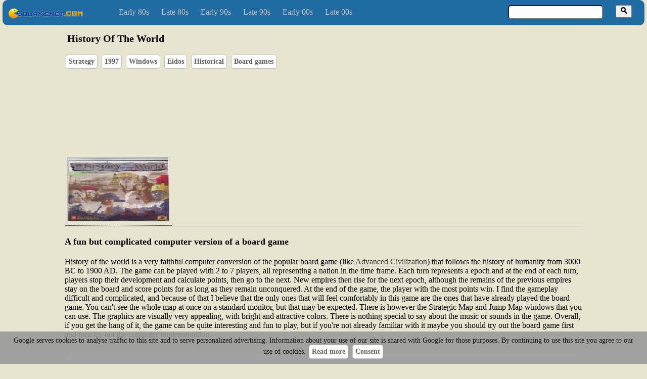

--- FILE ---
content_type: text/html; charset=utf-8
request_url: https://www.squakenet.com/game/history-of-the-world/
body_size: 3508
content:
<!DOCTYPE html>
	<html>
	<head>
		<title>History Of The World (1997) - PC Game</title>
		<meta name="keywords" content="History Of The World, download, Strategy, computer games, Eidos, pc game, |Historical||Board games|" />
		    <meta http-equiv = "Content-Type" content= "text/html;charset=UTF-8" />
    
		<meta name = "robots" content = "index, follow" />
		
		<meta name="thumbnail" content="https://s3-eu-west-1.amazonaws.com/games.snapshot/6521/11017-HistoryOfTheWorld.jpg" />

		<link rel="shortcut icon" href="/img/favicon.ico" />
		<link rel="stylesheet" href="/css/v13.3.min.css" />
		<link rel="stylesheet" href="/css/jquery.fancybox.min.3.5.7.css" />
		<link rel="canonical" href="https://www.squakenet.com/game/history-of-the-world/" />

		<script src="/js/sqk_cli_1.1.min.js"></script>
		<script src="/js/jquery.min.3.4.1.js"></script>
		<script src="/js/jquery.fancybox.min.3.5.7.js"></script>

		<!-- Google Analytics -->
<script>
  window.ga=window.ga||function(){(ga.q=ga.q||[]).push(arguments)};ga.l=+new Date;
  ga('create', 'UA-1031486-1', 'auto');
  ga('send', 'pageview');
</script>
<script async src='https://www.google-analytics.com/analytics.js'></script>
<!-- End Google Analytics -->
		<script type="application/ld+json">
{
	"@context": "http://schema.org/",
	"@type": "VideoGame",
	"name": "History Of The World",
	"applicationCategory": "Game",
	"genre": "Strategy",
	
				"operatingSystem": "Windows",
				"gamePlatform": "PC game",
			
	"image": "https://s3-eu-west-1.amazonaws.com/games.snapshot/6521/11017-HistoryOfTheWorld.jpg",
	
	
		"publisher": "Eidos",
	
	
		"datePublished": "1997",
	
	"url": "https://www.squakenet.com/game/history-of-the-world/"
}
</script>
	</head>

	<body>

	<nav>
  <div class="header">

    <div class="logo">
      <a title="Squakenet" href="/">
        <img alt="PC Games Download" src="/img/logo.png">
      </a>
    </div>

    <div class="nav2lev">
      <ul>
        <li>
          <a title="Games released between 1980 and 1984" href="/early-80s/">Early 80s</a>
        </li>
        <li>
          <a title="Games released between 1985 and 1989" href="/late-80s/">Late 80s</a>
        </li>
        <li>
          <a title="Games released between 1990 and 1994" href="/early-90s/">Early 90s</a>
        </li>
        <li>
          <a title="Games released between 1995 and 1999" href="/late-90s/">Late 90s</a>
        </li>
        <li>
          <a title="Games released between 2000 and 2004" href="/early-00s/">Early 00s</a>
        </li>
        <li>
          <a title="Games released between 2005 and 2008" href="/late-00s/">Late 00s</a>
        </li>
      </ul>
    </div>

    <div class="search-box">
      <form id="SEARCH" name="search_box" action="/search/" method="get">
          <input id="SEARCH-INPUT" class="search-input" type="text" name="q" value="" />
          <button class="search-button" type="button" onclick="search()"><img src="/img/magnifying_glass.png"/></button>
      </form>
    </div>

  </div>
</nav>

	<div class="content">
		<h1>History Of The World</h1>
		<!-- Game details -->
		<div class="info-sheet">
			<div>
				<span class="tag"><a href="/strategy/">Strategy</a></span>
				
				   	<span class="tag"><a href="/year/1997/">1997</a></span>
				
				
					<span class="tag"><a href="/platform/windows/">Windows</a></span>
					
				
				
						<span class="tag"><a href="/software-house/eidos/">Eidos</a></span>
				
				
							<span class="tag"><a href="/tag/historical/">Historical</a></span>
							
							<span class="tag"><a href="/tag/board-games/">Board games</a></span>
							
			</div>
		</div>

		

		<div style="clear:both; margin:20px 0px 40px 5px;min-height:90px;display:block;">
			<div style="float:left; height:90px; display:flex; align-items:center; width: 200px;">
				<script src="https://apis.google.com/js/platform.js"></script>
				<div class="g-ytsubscribe" data-channel="squakenetcom" data-layout="full" data-count="default"></div>
			</div>

			
    <div style="float:left;margin-right:20px">
      <script async src="//pagead2.googlesyndication.com/pagead/js/adsbygoogle.js"></script>
      <!-- 728_90 -->
      <ins class="adsbygoogle"
         style="display:inline-block;width:728px;height:90px"
         data-ad-client="ca-pub-8832015969086097"
         data-ad-slot="3445332752"></ins>
      <script>
      (adsbygoogle = window.adsbygoogle || []).push({});
      </script>
    </div>
    
		</div>
		<div style="clear:both;"></div>

		
			<!-- Images Gallery -->
			<div class="content_screenshot">
				<ul class="screen-list">
					
						<li>
							<a class="screen-img" data-fancybox="gallery" href="https://s3-eu-west-1.amazonaws.com/games.snapshot/6521/11017-HistoryOfTheWorld.jpg" data-caption="Game box art">
								<img alt="" width="200" height="125" src="https://s3-eu-west-1.amazonaws.com/games.med/6521/11017-HistoryOfTheWorld.jpg">
							</a>
						</li>
					
					</ul>
			</div>
		

		
			<!-- Reviews -->
			
			<article>
				<h2>A fun but complicated computer version of a board game</h2>
				<p>History of the world is a  very faithful computer conversion of the popular board game (like <a class="dotted" title="Advanced Civilization" href="/game/advanced-civilization/">Advanced Civilization</a>) that follows the history of humanity from 3000 BC to 1900 AD. The game can be played with 2 to 7 players, all representing a nation in the time frame. Each turn represents a epoch and at the end of each turn, players stop their development and calculate points, then go to the next. New empires then rise for the next epoch, although the remains of the previous empires stay on the board and score points for as long as they remain unconquered. At the end of the game, the player with the most points win. I find the gameplay difficult and complicated, and because of that I believe that the only ones that will feel comfortably in this game are the ones that have already played the board game. You can't see the whole map at once on a standard monitor, but that may be expected. There is however the Strategic Map and Jump Map windows that you can use. The graphics are visually very appealing, with bright and attractive colors. There is nothing special to say about the music or sounds in the game. Overall, if you get the hang of it, the game can be quite interesting and fun to play, but if you're not already familiar with it maybe you should try out the board game first and then try out the computer implementation. </p>
			</article>
			
			<!-- Suggestions -->
			<section class="similar widget">
				<h3>Games related to History Of The World</h3>
				<ul class="list">
					
						<li>
							<a href="/game/carcassonne/">
								<img class="list-li-img" src="https://s3-eu-west-1.amazonaws.com/games.snapshot/13805/67933-Carcassonne.jpg" alt="Carcassonne - title cover" width="320" height="200">
								<div class="list-li-title">
									Carcassonne (2002)
								</div>
							</a>
						</li>
					
						<li>
							<a href="/game/wooden-ships-iron-men/">
								<img class="list-li-img" src="https://s3-eu-west-1.amazonaws.com/games.snapshot/12700/126060-WoodenShipsIronMen.jpg" alt="Wooden Ships &amp; Iron Men - title cover" width="320" height="200">
								<div class="list-li-title">
									Wooden Ships &amp; Iron Men (1996)
								</div>
							</a>
						</li>
					
						<li>
							<a href="/game/kingdoms-of-germany/">
								<img class="list-li-img" src="https://s3-eu-west-1.amazonaws.com/games.snapshot/4119/72611-KingdomsofGermany.jpg" alt="Kingdoms of Germany - title cover" width="320" height="200">
								<div class="list-li-title">
									Kingdoms of Germany (1994)
								</div>
							</a>
						</li>
					
						<li>
							<a href="/game/captured-by-pirates/">
								<img class="list-li-img" src="https://s3-eu-west-1.amazonaws.com/games.snapshot/6889/123968-CapturedbyPirates.jpg" alt="Captured by Pirates! - title cover" width="320" height="200">
								<div class="list-li-title">
									Captured by Pirates! (1992)
								</div>
							</a>
						</li>
					
						<li>
							<a href="/game/vikings-fields-of-conquest/">
								<img class="list-li-img" src="https://s3-eu-west-1.amazonaws.com/games.snapshot/1638/86754-VikingsFieldsofConquest.jpg" alt="Vikings: Fields of Conquest - title cover" width="320" height="200">
								<div class="list-li-title">
									Vikings: Fields of Conquest (1992)
								</div>
							</a>
						</li>
					
						<li>
							<a href="/game/advanced-civilization/">
								<img class="list-li-img" src="https://s3-eu-west-1.amazonaws.com/games.snapshot/1009/129862-AdvancedCivilization.jpg" alt="Advanced Civilization - title cover" width="320" height="200">
								<div class="list-li-title">
									Advanced Civilization (1995)
								</div>
							</a>
						</li>
					
						<li>
							<a href="/game/hoplites/">
								<img class="list-li-img" src="https://s3-eu-west-1.amazonaws.com/games.snapshot/6995/47290-Hoplites.jpg" alt="Hoplites - title cover" width="320" height="200">
								<div class="list-li-title">
									Hoplites (2000)
								</div>
							</a>
						</li>
					
						<li>
							<a href="/game/viking-siege/">
								<img class="list-li-img" src="https://s3-eu-west-1.amazonaws.com/games.snapshot/7159/25543-VikingSiege.jpg" alt="Viking Siege - title cover" width="320" height="200">
								<div class="list-li-title">
									Viking Siege (2001)
								</div>
							</a>
						</li>
					
				</ul>
			</section>
		

	</div>
	<script>
		$('[data-fancybox="gallery"]').fancybox({
			buttons: ["slideShow","thumbs","close"],
			thumbs : {
				autoStart : true
			}
		});
	</script>

	<footer>
  <div class="footerlinks">
    <a href="/sitemap/">Sitemap</a> |
    <a href="/policy/">Policy</a> |
    <a href="https://www.youtube.com/c/Squakenet">Youtube</a> |
    <a href="https://twitter.com/squakenet">@Squakenet</a>
  </div>
  <p class="disclaimer">Names and marks of all the games belong to their respective owners.</p>

  
    <div id="COOKIE" class="cookie-policy" >
       Google serves cookies to analyse traffic to this site and to serve personalized advertising. Information about your use of our site is shared with Google for those purposes. By continuing to use this site you agree to our use of cookies.
       <span class="tag"><a href="/cookies">Read more</a></span>
       <span class="tag"><a href="#" onclick="acceptCookies(); return false;">Consent</a></span>
    </div>
    
</footer>

</body>
</html>


--- FILE ---
content_type: text/html; charset=utf-8
request_url: https://accounts.google.com/o/oauth2/postmessageRelay?parent=https%3A%2F%2Fwww.squakenet.com&jsh=m%3B%2F_%2Fscs%2Fabc-static%2F_%2Fjs%2Fk%3Dgapi.lb.en.2kN9-TZiXrM.O%2Fd%3D1%2Frs%3DAHpOoo_B4hu0FeWRuWHfxnZ3V0WubwN7Qw%2Fm%3D__features__
body_size: 163
content:
<!DOCTYPE html><html><head><title></title><meta http-equiv="content-type" content="text/html; charset=utf-8"><meta http-equiv="X-UA-Compatible" content="IE=edge"><meta name="viewport" content="width=device-width, initial-scale=1, minimum-scale=1, maximum-scale=1, user-scalable=0"><script src='https://ssl.gstatic.com/accounts/o/2580342461-postmessagerelay.js' nonce="EJjdU7du2RBRZUE_vlJ0OQ"></script></head><body><script type="text/javascript" src="https://apis.google.com/js/rpc:shindig_random.js?onload=init" nonce="EJjdU7du2RBRZUE_vlJ0OQ"></script></body></html>

--- FILE ---
content_type: text/html; charset=utf-8
request_url: https://www.google.com/recaptcha/api2/aframe
body_size: 267
content:
<!DOCTYPE HTML><html><head><meta http-equiv="content-type" content="text/html; charset=UTF-8"></head><body><script nonce="pbSvrkMbaWGj9X1XBDnGuQ">/** Anti-fraud and anti-abuse applications only. See google.com/recaptcha */ try{var clients={'sodar':'https://pagead2.googlesyndication.com/pagead/sodar?'};window.addEventListener("message",function(a){try{if(a.source===window.parent){var b=JSON.parse(a.data);var c=clients[b['id']];if(c){var d=document.createElement('img');d.src=c+b['params']+'&rc='+(localStorage.getItem("rc::a")?sessionStorage.getItem("rc::b"):"");window.document.body.appendChild(d);sessionStorage.setItem("rc::e",parseInt(sessionStorage.getItem("rc::e")||0)+1);localStorage.setItem("rc::h",'1769311786138');}}}catch(b){}});window.parent.postMessage("_grecaptcha_ready", "*");}catch(b){}</script></body></html>